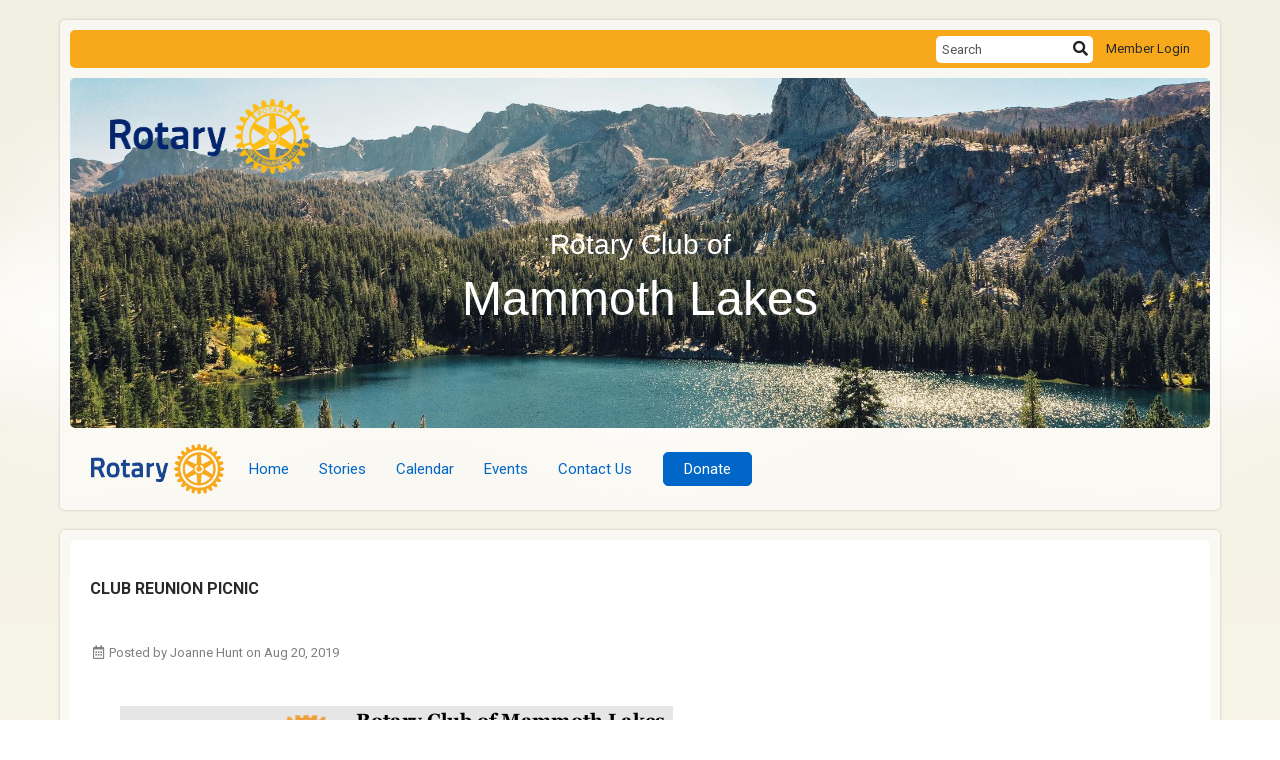

--- FILE ---
content_type: text/html
request_url: https://mammothlakesrotaryclub.org/stories/club-reunion-picnic
body_size: 9301
content:

<!DOCTYPE html>
<html xmlns="http://www.w3.org/1999/xhtml" lang="en-ca">
<head>
    <title>
    CLUB REUNION PICNIC | Rotary Club of Mammoth Lakes
</title>
<meta property="og:title" content="CLUB REUNION PICNIC " />   
<meta property="og:site_name" content="Rotary Club of Mammoth Lakes" /> 
<meta property="og:description" content=" Please join us in celebrating the many accomplishments of our club in more than 30 years of service to Mammoth Lakes. All past, present, and potential Rotarians are welcome!  " />   
<meta property="og:type" content="Article" />  
    <meta property="og:author" content="Joanne Hunt" />
<meta property="og:url" content="http://MAMMOTHLAKESROTARYCLUB.ORG/Stories/club-reunion-picnic" />     
 
<meta property="fb:admins" content="100002096685709" /> 

        <meta property="og:image:secure_url" content="https://clubrunner.blob.core.windows.net/00000002635/Images/Reunion-picnic-image.png" />
        <meta property="og:image" content="https://clubrunner.blob.core.windows.net/00000002635/Images/Reunion-picnic-image.png" />
        <meta property="og:image:width" content="612" />
        <meta property="og:image:height" content="792" />
<base href="https://mammothlakesrotaryclub.org/" id="baseHref" />
<link rel="canonical" href="https://mammothlakesrotaryclub.org/stories/club-reunion-picnic" >
<meta charset="UTF-8">
<meta name="viewport" content="width=device-width, initial-scale=1">

<link href="https://globalassets.clubrunner.ca" rel="preconnect">
<link href="https://fonts.gstatic.com" rel="preconnect" crossorigin>
<link href="https://connect.facebook.net" rel="preconnect" crossorigin>
<link rel="shortcut icon" href='https://globalassets.clubrunner.ca/css/gen/images/CR/favicon/favicon.ico' />
<link rel="apple-touch-icon" sizes="57x57" href='https://clubrunner.blob.core.windows.net/00000000000/macIcon.png' />
<link rel="apple-touch-icon" sizes="114x114" href='https://clubrunner.blob.core.windows.net/00000000000/macIcon.png' />
<link rel="apple-touch-icon" sizes="72x72" href='https://clubrunner.blob.core.windows.net/00000000000/macIcon.png' />
<link rel="apple-touch-icon" sizes="144x144" href='https://clubrunner.blob.core.windows.net/00000000000/macIcon.png' />
        <script type="text/plain" data-category="functionality" src="https://globalassets.clubrunner.ca/scripts/sharethis/button/custom-version.js?_=639011444009302786"></script>


    <script type="text/javascript" src="https://globalassets.clubrunner.ca/scripts/ajax/libs/jquery/3.5.1/jquery-3.5.1.min.js?_=639011444009302786"></script>
    <script type="text/javascript" src="https://globalassets.clubrunner.ca/scripts/jquery-migrate/jquery-migrate-3.3.2.min.js?_=639011444009302786"></script>
    <script type="text/javascript" src="https://globalassets.clubrunner.ca/scripts/maskedinput/1.4.1/jquery.maskedinput.min.js?_=639011444009302786"></script>
    <script type="text/javascript" src="https://globalassets.clubrunner.ca/scripts/ajax/libs/jqueryui/1.12.1/jquery-ui.min.js?_=639011444009302786"></script>
    <script type="text/javascript" src="https://globalassets.clubrunner.ca/scripts/ajax/jquery.validate/1.13.1/jquery.validate.min.js?_=639011444009302786"></script>
<script type="text/javascript" src="https://globalassets.clubrunner.ca/scripts/ajax/mvc/4.0/jquery.validate.unobtrusive.min.js?_=639011444009302786"></script>
<script type="text/javascript" src="https://globalassets.clubrunner.ca/scripts/ie7json.min.js?_=639011444009302786" defer></script>
<script type="text/javascript" src="https://globalassets.clubrunner.ca/scripts/lazyload/lazyimage.min.js?_=639011444009302786" async></script>
<script type="text/javascript" src="https://globalassets.clubrunner.ca/scripts/ajax/libs/jquery.imagesloaded/4.1.2/imagesloaded.pkgd.min.js?_=639011444009302786"></script>
<link type="text/css" rel="stylesheet" href="https://globalassets.clubrunner.ca/scripts/fontawesome/latest/all.min.css?_=639011444009302786" media="print" onload="this.media='all'" />
    <script type="text/javascript" src='https://globalassets.clubrunner.ca/scripts/jquery.comment/jquery-comments.min.js?_=639011444009302786' defer></script>
    <script type="text/javascript" src='https://globalassets.clubrunner.ca/scripts/jquery.comment/jquery.textcomplete.min.js?_=639011444009302786' defer></script>
    <script type="text/javascript" src='https://globalassets.clubrunner.ca/scripts/momentjs/moment.min.js?_=639011444009302786' defer></script>
    <script type="text/javascript" src='https://globalassets.clubrunner.ca/scripts/jquery.comment/jquery-comments-cust.min.js?_=639011444009302786' defer></script>
    <script type="text/javascript" src='https://globalassets.clubrunner.ca/scripts/jquery.like/jquery-likes.min.js?_=639011444009302786' defer></script>
<link type="text/css" rel="stylesheet" href="https://globalassets.clubrunner.ca/css/jquery/ui/1.12.1/themes/smoothness/jquery-ui.min.css?_=639011444009302786" media="print" onload="this.media='all'" />
     <link type="text/css" rel="stylesheet" href="https://globalassets.clubrunner.ca/templates/Classic-V4/Clouds/L4-Rotary-GoldAzure.dev.min.css?_=639011444009302786" />
    <link type="text/css" rel="stylesheet" href="https://globalassets.clubrunner.ca/templates/Classic-V4/Clouds/Clouds-media.min.css?_=639011444009302786" media="print" onload="this.media='all'" />
    <script type="text/javascript" src="https://globalassets.clubrunner.ca/scripts/bootstrap/3.4.1/bootstrap.min.js?_=639011444009302786"></script>
<script type="text/javascript" src="https://globalassets.clubrunner.ca/scripts/bootstrap/custom/message.tooltip.progress.min.js?_=639011444009302786" async></script>
    <script type="text/javascript" src="https://globalassets.clubrunner.ca/scripts/forms/forms.v2.min.js?_=639011444009302786" defer></script>
<script type="text/javascript" src="https://globalassets.clubrunner.ca/scripts/navbar/navbar.all.min.js?_=639011444009302786" async></script>
<script type="text/javascript" src="https://globalassets.clubrunner.ca/scripts/back.top.min.js?_=639011444009302786" defer></script>

     <script charset="utf-8" src="https://cdn.iframe.ly/embed.js?key=a28323fa94041abe8f6ae06645b5c3e1"></script>




    <script type="text/plain" data-category="functionality">        
        var appInsights=window.appInsights||function(a){
            function b(a){c[a]=function(){var b=arguments;c.queue.push(function(){c[a].apply(c,b)})}}var c={config:a},d=document,e=window;setTimeout(function(){var b=d.createElement("script");b.src=a.url||"https://az416426.vo.msecnd.net/scripts/a/ai.0.js",d.getElementsByTagName("script")[0].parentNode.appendChild(b)});try{c.cookie=d.cookie}catch(a){}c.queue=[];for(var f=["Event","Exception","Metric","PageView","Trace","Dependency"];f.length;)b("track"+f.pop());if(b("setAuthenticatedUserContext"),b("clearAuthenticatedUserContext"),b("startTrackEvent"),b("stopTrackEvent"),b("startTrackPage"),b("stopTrackPage"),b("flush"),!a.disableExceptionTracking){f="onerror",b("_"+f);var g=e[f];e[f]=function(a,b,d,e,h){var i=g&&g(a,b,d,e,h);return!0!==i&&c["_"+f](a,b,d,e,h),i}}return c
        }({
            instrumentationKey: "a70b77a5-af81-485f-9e2b-986a6d0efdf2"
        });

        window.appInsights=appInsights,appInsights.queue&&0===appInsights.queue.length&&appInsights.trackPageView();
    </script>







    <link rel="stylesheet" href="https://globalassets.clubrunner.ca/scripts/cookieconsent-3.0.1/dist/cookieconsent.css?_=639011444009302786">

<script type="text/javascript" src='https://globalassets.clubrunner.ca/scripts/cookieconsent-3.0.1/dist/cookieconsent.umd.js?_=639011444009302786' async></script>

<script type="text/javascript">
    function clearAllCookies() {
        var cookies = document.cookie.split("; ");
        for (var c = 0; c < cookies.length; c++) {
            var d = window.location.hostname.split(".");
            while (d.length > 0) {
                var cookieBase = encodeURIComponent(cookies[c].split(";")[0].split("=")[0]) + '=; expires=Thu, 01-Jan-1970 00:00:01 GMT; domain=' + d.join('.') + ' ;path=';
                var p = location.pathname.split('/');
                document.cookie = cookieBase + '/';
                while (p.length > 0) {
                    document.cookie = cookieBase + p.join('/');
                    p.pop();
                };
                d.shift();
            }
        }
    }

    function getRootDomain() {
        const hostname = window.location.hostname;

        // Split the hostname into parts
        const parts = hostname.split('.').reverse();

        // If the hostname has at least two parts (e.g., "sub.example.com"),
        // return the top-level domain and the second-level domain
        if (parts.length >= 2) {
            let domain = parts[1] + '.' + parts[0]; // "example.com"

            // Handle cases with country code top-level domains (e.g., "example.co.uk")
            if (parts.length > 2 && parts[0].length === 2 && parts[1].length === 2) {
                domain = parts[2] + '.' + parts[1] + '.' + parts[0]; // "example.co.uk"
            }

            return domain;
        }

        // If the hostname doesn't have multiple parts, return it as is (e.g., "localhost")
        return hostname;
    }




            window.addEventListener("load", function () {
                // Check if the 'cc_cookie' exists
                if (!document.cookie.split(';').some((item) => item.trim().startsWith('cc_cookie'))) {
                    // Clear all cookies if 'cc_cookie' is not found
                    clearAllCookies();
                }


                CookieConsent.run({
                    guiOptions: {
                        consentModal: {
                            layout: 'box wide',
                            position: 'bottom left',
                            flipButtons: true,
                        }
                    },

                    cookie: {
                        name: 'cc_cookie',
                        domain: 'mammothlakesrotaryclub.org' != '' ? 'mammothlakesrotaryclub.org' : getRootDomain(),
                        path: '/',
                    },

                    onFirstConsent: onFirstConsent,
                    onConsent: onConsent,
                    onChange: onConsentChange,

                    revision: 0, // increment this number to force showing the consent modal again

                    categories: {
                        necessary: {
                            enabled: true,  // this category is enabled by default
                            readOnly: true  // this category cannot be disabled
                        },
                        functionality: {
                            enabled: false,    //To be in compliance we need to let the pre ticked off for non necessary cookies.
                            readOnly: false,
                            autoClear: {
                                cookies: [
                                    {
                                        name: 'ai_session',   // string: exact cookie name
                                    },
                                    {
                                        name: 'ai_session',   // string: exact cookie name
                                        domain: 'clubrunner.ca'
                                    },
                                    {
                                        name: 'ai_session',   // string: exact cookie name
                                        domain: 'membernova.com'
                                    },
                                    {
                                        name: 'ai_user',   // string: exact cookie name
                                    },
                                    {
                                        name: 'ai_user',   // string: exact cookie name
                                        domain: 'clubrunner.ca'
                                    },
                                    {
                                        name: 'ai_user',   // string: exact cookie name
                                        domain: 'membernova.com'
                                    },                                    
                                    {
                                        name: /^__unam/,   // regex: match all cookies starting with '_unam'                                        
                                    },
                                    {
                                        name: /^__unam/,   // regex: match all cookies starting with '_unam'
                                        domain: 'clubrunner.ca'
                                    },
                                    {
                                        name: /^__unam/,   // regex: match all cookies starting with '_unam'
                                        domain: 'membernova.com'
                                    },
                                ]
                            },
                        },
                        analytics: {
                            enabled: false,    //To be in compliance we need to let the pre ticked off for non necessary cookies.
                            //AutoClear just clear the cookies when user change the preferences, it doesnt control it automatically
                            autoClear: {
                                cookies: [
                                    // clear analytics cookies from top-level domain
                                    {
                                        name: /^_ga/,   // regex: match all cookies starting with '_ga'
                                        domain: 'clubrunner.ca'
                                    },
                                    {
                                        name: '_gid',   // string: exact cookie name
                                        domain: 'clubrunner.ca'
                                    },
                                    {
                                        name: /^_ga/,   // regex: match all cookies starting with '_ga'
                                        domain: 'membernova.com'
                                    },
                                    {
                                        name: '_gid',   // string: exact cookie name
                                        domain: 'membernova.com'
                                    },
                                    // clear analytics cookies from current subdomain
                                    {
                                        name: /^_ga/,   // regex: match all cookies starting with '_ga'                                        
                                    },
                                    {
                                        name: '_gid',   // string: exact cookie name                                        
                                    },
                                ]
                            },                           
                        },
                        advertising: {
                            enabled: false, //To be in compliance we need to let the pre ticked off for non necessary cookies.
                            readOnly: false
                        }
                    },

                    language: {
                        default: 'en',
                        translations: {
                            en: {
                                consentModal: {
                                    title: 'We Use Cookies',
                                    description: "We use cookies to improve your browsing experience, secure our platform, and analyze our traffic. For more information about what cookies we use and how, please review our <a href='http://mammothlakesrotaryclub.org/cookie-policy'>Cookie Policy</a>. <br> {{revisionMessage}}",
                                    revisionMessage: 'We have updated our cookie policy. Please review the changes before continuing.', //This message will be shown when the revision is increased and the modal is displayed again
                                    acceptAllBtn: 'Accept All',
                                    acceptNecessaryBtn: 'Reject All',
                                    showPreferencesBtn: 'Manage Preferences',
                                    footer: `
                                        <a href='http://mammothlakesrotaryclub.org/privacy-policy'>Privacy Statement</a>
                                        <a href='http://mammothlakesrotaryclub.org/cookie-policy'>Cookie Policy</a>
                                    `
                                },
                                preferencesModal: {
                                    title: 'Manage Cookie Preferences',                                    
                                    acceptAllBtn: 'Accept All',
                                    acceptNecessaryBtn: 'Reject All',
                                    savePreferencesBtn: 'Save Preferences',
                                    closeIconLabel: 'Close',
                                    sections: [
                                        {
                                            title: 'Cookie Usage',
                                            description: 'We use cookies to optimize your experience, personalize content, and gather data to improve performance.'
                                        },
                                        {
                                            title: 'Strictly Necessary Cookies',
                                            description: 'These cookies are essential for the proper functioning of the website and cannot be disabled.',                                            
                                            linkedCategory: 'necessary'
                                        },
                                        {
                                            title: 'Functionality Cookies',
                                            description: 'These cookies collect information to enable enhanced functionality and personalization on our website. Without them, some or all services may not function properly. All of the data is anonymized and cannot be used to identify you.',
                                            linkedCategory: 'functionality'
                                        },
                                        {
                                            title: 'Performance &amp; Analytics Cookies',
                                            description: 'These cookies collect information about how you use our website so that we may improve the performance and track engagement. All of the data is anonymized and cannot be used to identify you.',
                                            linkedCategory: 'analytics'
                                        },
                                        {
                                            title: 'Advertisement Cookies',
                                            description: 'These cookies are used to provide visitors with customized advertisements based on the pages you visited previously and to analyze the effectiveness of the ad campaigns.',
                                            linkedCategory: 'advertising'
                                        },
                                        {
                                            title: 'Understanding Your Cookie Preferences',
                                            description: "If you have questions about your options or you need more information, please visit our <a href='http://mammothlakesrotaryclub.org/cookie-policy'>Cookie Policy</a>."
                                        }
                                    ]
                                }
                            }
                        }
                    }
                });

            });

            function onFirstConsent() {                
                updateGtmGaConsent();
                updateUserConsent();
            }

            function onConsentChange() {                
                updateGtmGaConsent();
                updateUserConsent();
            }

            function onConsent() {
                //Attention this function is triggered every page load, if you want to get the consent when the user accept or revoked the cookies you have to use onConsentChange                
            }

            function updateGtmGaConsent() {               
                //TODO: Implement the logic to update the google tag manager consent

                //This was a test but it's not working 
                // let preferences = {
                //     analytics_storage: "denied",
                //     ad_storage: "denied",
                //     ad_user_data: "denied",
                //     ad_personalization: "denied"
                // };


                // CookieConsent.getUserPreferences().acceptedCategories.forEach(category => {
                //     if (category === 'analytics') {
                //         preferences.analytics_storage = "granted";
                //     }
                //     if (category === 'advertising') {
                //         preferences.ad_storage = "granted";
                //         preferences.ad_user_data = "granted";
                //         preferences.ad_personalization = "granted";
                //     }
                // });

                // if (preferences) {
                //     setTimeout(function () {
                        
                //         window.dataLayer = window.dataLayer || [];

                //         function gtag() {
                //             window.dataLayer.push(arguments);
                //         }

                //         gtag("consent", "update", preferences);

                //         console.log("gtag sent!");

                //         setTimeout(function () {
                //             window.location.reload();
                //         }, 1000);

                //     }, 1000);                 
                // }
            }

            function updateUserConsent(cookieConsent) {
                // Retrieve all the fields
                const cookie = CookieConsent.getCookie();
                const preferences = CookieConsent.getUserPreferences();

                // Prepare the content
                const userConsent = {
                    consentId: cookie.consentId,
                    revision: cookie.revision,
                    acceptType: preferences.acceptType,
                    acceptedCategories: preferences.acceptedCategories,
                    rejectedCategories: preferences.rejectedCategories
                };

                // Send the data to backend                
                fetch('/2635/cookie-policy/log', {
                    method: 'POST',
                    headers: {
                        'Content-Type': 'application/json'
                    },
                    body: JSON.stringify(userConsent)
                });

            }
        </script>

    
    
</head>

<body id="bodyContent">

    

    
<div id="fb-root"></div>

    <script>
              document.addEventListener('DOMContentLoaded', function () 
              {
                  document.querySelectorAll('fb\\:like, .fb-like, .fb_iframe_widget').forEach(el => el.style.display = 'none');
              });
    </script>
    <script type="text/plain" data-category="functionality">
        (function (d, s, id) {
        var js, fjs = d.getElementsByTagName(s)[0];
        if (d.getElementById(id)) return;
        js = d.createElement(s); js.id = id;
        js.src = "https://connect.facebook.net/en_US/all.js#xfbml=1";
        fjs.parentNode.insertBefore(js, fjs);
        } (document, 'script', 'facebook-jssdk'));
    </script>
    

    <div class="main-body-wrapper default custom-club-reunion-picnic">
            <header class="main-header-wrapper">
                

	<div class="login-band">
	    <div class="container">
	        <div class="loginbar">
	            

        	    <div class="login-area">
	                
    <div class="input-group search-bar">
        <span class="input-group-addon">
            <a onclick="doSearch()"><i class="fas fa-search"></i></a>
        </span>
        <input id="searchString" type="search" class="field-control search-string" placeholder="Search" aria-label="search">
        
    </div><!-- /input-group -->

<div class='loginArea2'>
    <div class="loginArea3">

            <span class="logout-link">
                <a href="https://portal.clubrunner.ca/2635/User/Login?OriginalUrl=4xj2BChdCPhPJaP49sRx9XsN61s8j6sB0qPxjp6iS1LkzUnJO00aT1YyIgcl7cP00mK/O1mWjChwJmh2vFMkAeJKEGA5VTeNR37O3dljntk=">Member Login</a>
            </span>
    </div>
</div>

<script type="text/javascript">

    $(function () {
        $("#searchString").keyup(function (event) {
            if (event.keyCode == 13) {
                doSearch();
            }
        });
    });


    function doSearch() {
        var searchString = $("#searchString").val();

        searchString = replaceAll(searchString, ".", "-~0-");
        searchString = replaceAll(searchString, "%", "-~1-");
        searchString = replaceAll(searchString, "?", "-~2-");
        searchString = replaceAll(searchString, ":", "-~3-");
        searchString = replaceAll(searchString, "/", "-~4-");
        searchString = replaceAll(searchString, "+", "-~5-");
        searchString = replaceAll(searchString, "*", "-~6-");
        searchString = replaceAll(searchString, "&", "-~7-");
        searchString = replaceAll(searchString, "\"", "-~8-");

        searchString = encodeURIComponent(searchString);
        console.log(searchString);
        var redirectUrl = $('#baseHref').attr("href") + "Search/" + searchString;

        console.log(redirectUrl);

        window.location.href = redirectUrl;
    }

    //	function replaceAll(str, find, replace) {
    //	    return str.replace(new RegExp(find, 'g'), replace);
    //	}

    function replaceAll(str, search, replacement) {
        return str.split(search).join(replacement);
    };

    // Search focus
    $('#searchString').on('focus', function () {
        $('.input-group-addon').addClass('focus');
        $(this).addClass('active');
    });

    $('#searchString').on('focusout', function () {
        $('.input-group-addon').removeClass('focus');
    });
</script>

        	    </div>
	        </div>
	    </div>
	</div>

<div id="TraceInfo">
    
</div>                
                    
                        <div id="bannerContainer" class="bannerArea">
                            
<style>
    .banner-content {
        height: 350px;
    }
    .banner-logo {
        max-height: 350px;
    }

    .bannerArea .banner-content {
        height: calc(350px * 0.5);
    }
    .bannerArea .banner-content .banner-text .banner-text-size {
        width: calc(100% / 0.5);
        -webkit-transform: scale(0.5);
        -moz-transform: scale(0.5);
        -ms-transform: scale(0.5);
        -o-transform: scale(0.5);
        transform: scale(0.5);
        -webkit-transform-origin: 0 0;
        -moz-transform-origin: 0 0;
        -ms-transform-origin: 0 0;
        transform-origin: 0 0;
    }
    .bannerArea .banner-logo {
        max-height: 175px;
    }
    @media (min-width: 769px) {
        .bannerArea .banner-content {
            height: calc(350px * 0.8);
        }
        .bannerArea .banner-content .banner-text .banner-text-size {
            width: calc(100% / 0.8);
            -webkit-transform: scale(0.8);
            -moz-transform: scale(0.8);
            -ms-transform: scale(0.8);
            -o-transform: scale(0.8);
            transform: scale(0.8);
        }
        .bannerArea .banner-logo {
            max-height: 280px;
        }
    }
    @media (min-width: 992px) {
        .bannerArea .banner-content {
            height: calc(350px * 0.95);
        }
        .bannerArea .banner-content .banner-text .banner-text-size {
            width: calc(100% / 0.95);
            -webkit-transform: scale(0.95);
            -moz-transform: scale(0.95);
            -ms-transform: scale(0.95);
            -o-transform: scale(0.95);
            transform: scale(0.95);
        }
        .bannerArea .banner-logo {
            max-height: 332.5px;
        }
    }
    @media (min-width: 1200px) {
        .bannerArea .banner-content {
            height: 350px;
        }
        .bannerArea .banner-content .banner-text .banner-text-size {
            width: 100%;
            -webkit-transform: scale(1);
            -moz-transform: scale(1);
            -ms-transform: scale(1);
            -o-transform: scale(1);
            transform: scale(1);
        }
        .bannerArea .banner-logo {
            max-height: 350px;
        }
    }
    
</style>

<div class="banner-container banner-bg" style="max-height: 350px; height: 350px;  background-image:url(&#x27;https://clubrunner.blob.core.windows.net/00000002635/Banners/BackgroundImages/don-b-_GuMSTaUZDY-unsplash.jpg&#x27;);">
    <div class="banner-content banner-flex">
        <div id="bannerText" class="banner-text">
            <div class="banner-text-size"><div style="text-align: center;">&nbsp;</div>

<div style="text-align: center; margin-left: 40px;">&nbsp; &nbsp; &nbsp;<img height="75" src="https://clubrunner.blob.core.windows.net/00000002635/Images/rotary-blue-logo-png-transparent.png" style="float:left" width="200" /></div>

<div style="text-align: center;">&nbsp;</div>

<div style="text-align: center;">&nbsp;</div>

<div style="text-align: center;">&nbsp;</div>

<div style="text-align: center;">&nbsp;</div>

<div style="text-align: center;">&nbsp;</div>

<div style="text-align: center;"><span style="color:#FFFFFF"><span style="font-family:lucida sans unicode,lucida grande,sans-serif"><span style="font-size:28px">Rotary Club of</span></span></span></div>

<div style="text-align: center;"><span style="font-size:48px"><span style="color:#FFFFFF"><span style="font-family:lucida sans unicode,lucida grande,sans-serif">Mammoth Lakes</span></span></span></div>

<div style="text-align: center;">&nbsp;</div>

<div style="text-align: center;">&nbsp;</div>
</div>
        </div>
    </div>
</div>

<script>
    (function () {
        textAreaSize();
        window.onload = textAreaSize;
        window.onresize = textAreaSize;

        function textAreaSize() {
            var leftLogo = 0, rightLogo = 0, bannerText = document.getElementById("bannerText");
            if (document.getElementById("leftLogo")) {
                leftLogo = document.getElementById("leftLogo").offsetWidth;
            }
            if (document.getElementById("rightLogo")) {
                rightLogo = document.getElementById("rightLogo").offsetWidth;
            }

            bannerText.style.maxWidth = 'calc(100% - ' + (leftLogo + rightLogo) + 'px)';
        };
    })();

</script>

                        </div>
                    
                
                    
                        


<nav class="navbar navbar-default" aria-label="page navigation">
    <div class="container">
        <div class="navbar-header">
            <button type="button" class="navbar-toggle" data-toggle="collapse" data-target="#navbar" aria-expanded="false" aria-controls="navbar">
                <span class="sr-only">Toggle navigation</span>
                <span class="icon-bar"></span>
                <span class="icon-bar"></span>
                <span class="icon-bar"></span>
            </button>
                <a href="" class="navbar-brand" tabindex="-1">
                            <img src="https://clubrunner.blob.core.windows.net/00000000011/Images/RotaryMBS-Simple_RGB.png" alt="Mammoth Lakes logo" role="img" />
                </a>
        </div>
        <div class="navbar-collapse collapse" id="navbar" aria-expanded="true">
            <ul class="nav navbar-nav">
                <li class=""><a href=" " target="_self" title="Home" class="" tabindex="0">Home</a></li><li class=""><a href="stories" target="_self" title="" class="" tabindex="0">Stories</a></li><li class=""><a href="events/calendar" target="_self" title="Calendar" class="" tabindex="0">Calendar</a></li><li class=""><a href="events" target="_self" title="" class="" tabindex="0">Events</a></li><li class=""><a href="singleemail/contactus" target="_self" title="" class="" tabindex="0">Contact Us</a></li><li class=""><a href="donate/donations" target="_blank" title="" class="menu-item menu-item-primary" tabindex="0">Donate</a></li>
            </ul>
        </div>
    </div>
</nav>
                    
            </header>
        <main class="main-content-wrapper storydetails">
            <div class="main-content-wrapper-inner">
                


<div class="HomeContentWrapper">
    
<script type="text/javascript" src="https://globalassets.clubrunner.ca/scripts/uiblock/jquery.blockUI.min.js?_=639011444009302786" async></script>

<div style="display: none;" id="blockUiMessage">
    <div id="bulletinPublishing2"><i class="fas fa-spinner fa-spin"></i></div>
</div>

<script type="text/javascript">
    // Prevent multiple submit
    var canBlock = true;
    $(function ()
    {
        $('form').submit(function()
        {
            // Don't block UI on CkEditor5 EmbedMedia form submit.
            if (this.classList.contains('ck-media-form')) {
                return;
            }
            if (!canBlock)
            {
                return true;
            }
            else
                if ($("form").valid())
                {
                    blockUi();
                    return true;
                }
                else
                {
                    return false;
                }
        });
    });


    function blockUi()
    {
        $.blockUI(
            {
                theme: true,
                title: '',
                message: $("#blockUiMessage"),
                baseZ: 2000,
                draggable: false,
                onBlock: function() {
					$(".blockPage").addClass( "" )
				}

            });
    }

    function unBlockUi()
    {
        $.unblockUI();

    }


    function setNoBlock(){
        canBlock = false;
    }

    function setBlock() {
        canBlock = true;
    }
</script>
    <div class="content-wrapper">
        <header class="page-header contentHeaderBreadcrumb">
	        <div class="contentHeaderBreadcrumbWrap noad">
		        <div class="contentHeaderBreadcrumb2">
				        <h1 class="themeColorDark"><strong><span style="font-size:16px">CLUB REUNION PICNIC</span></strong></h1>
		        </div>
	        </div>
        </header>
    </div>
		

<div class="OneColumn">
	<div class="middleColumn">
		<div class="PageWidget">
    <div class="boxContainer1NoFrameNoBorder">
        <div class="boxContainer2NoFrameNoBorder">
            <div class="storyWrappingContent panel-container">
                <div class="storyWrappingContent2">
                    <article class="list-item">
                        <div class="list-text-meta">
                                <div class="list-meta-item">
                                    <i class="far fa-calendar-alt fa-fw" aria-hidden="true"></i>
Posted by Joanne Hunt on Aug 20, 2019
                                </div>


                        </div>
                        <div class="list-block">
                            <div class="list-text"><div><img alt="" height="792" src="https://clubrunner.blob.core.windows.net/00000002635/Images/Reunion-picnic-image.png" style="border-style:solid; border-width:0px" title="" width="612" /></div><div>Please join us in celebrating the many accomplishments of our club in more than 30 years of service to Mammoth Lakes. All past, present, and potential Rotarians are welcome!</div></div>
                            <div class="list-text"></div>
                        </div>
                    </article>
                </div>
                


                <div id="likes-container" style="display: none" class="total-likes">
                </div>
                <div id="comments-container">
                </div>

            </div>
        </div>
    </div>
</div>

<script>
    var postId='90ee1377-8a21-4ce0-8b98-b2276f0848b0';
    var getThemeUrl='Discussion/DisplayByTheme';
    var getCurrentUserUrl='Discussion/GetCurrentUser';
    var isClosed=false;
    var isEnable=false;
    $(function () {
        //Comments initialization
        commentInit={
            enableComment:isEnable,
            postId:postId,
            isClosed:isClosed,
            getUsersUrl:'Discussion/GetUsers?PostId=90ee1377-8a21-4ce0-8b98-b2276f0848b0',
            getCommentsUrl:'Discussion/GetComments?PostId=90ee1377-8a21-4ce0-8b98-b2276f0848b0&CurrentUserId=',
            getThemeUrl:getThemeUrl,
            getCurrentUserUrl:getCurrentUserUrl,
            postCommentUrl:'Discussion/AddComment',
            putCommentUrl:'Discussion/PutComment',
            deleteCommentUrl:'Discussion/DeleteComment',
            upvoteCommentUrl:'Discussion/UpvoteComment',
            deleteUpvoteCommentUrl: 'Discussion/DeleteVoteComment',
            profilePicturePlaceholderUrl:'https://globalassets.azureedge.net/gen/images/no-photo-placeholder.png?_=637014719492684210',
        };
        checkDevice();

        //Likes
        likeOptions={
            postId:postId,
            currentUserVoted:false,
            isEnable:isEnable,
            isClosed:isClosed,
            getThemeUrl:getThemeUrl,
            getCurrentUserUrl:getCurrentUserUrl,
            getPostLikeNumberUrl:'Discussion/GetPostLikeNumber?PostId=90ee1377-8a21-4ce0-8b98-b2276f0848b0',
            handleLikeDiscussionPostUrl: 'Discussion/HandleLikeDiscussionPost',
        };
        initLikes();
    });

</script>

	</div>
</div>
<div style="clear: both; height:1px;"></div>

</div>



                
            </div>


        </main>

            <footer class="footer-band">
                <div class="footer-inner">                    
                        
                            
                                <div id="footerContainer1">
    <div class="footerDecoration">
    </div>
    <div id="footerContainer2">
        <div id="footerContainer3">
            <div id="footerContainer4"><div class="WebsiteFooter footer-list-display L4-YellowBlue Clouds">
	<div class="container">
		<div class="website-footer">
			<div style="text-align: center;"><span style="font-family:garamond"><strong>Mailing Address</strong></span></div><div style="text-align: center;"><span style="font-family:garamond">Rotary Club of Mammoth Lakes</span></div><div style="text-align: center;"><span style="font-family:garamond">PO Box #7484</span></div><div style="text-align: center;"><span style="font-family:garamond">Mammoth Lakes, CA 93546</span></div>
		</div>
	</div>
</div>
				


<div class="system-footer">
    <div class="container">
        <a id="editContentLink" href="#" target="_blank" style="display: none;" class="edit-page" title="Edit this page">
            <div class="edit-page-block pulse-icon pulse-once">
                <span class="sr-only">Edit this page</span>
                <i class="fas fa-pencil-alt" aria-hidden="true"></i>
            </div>
        </a>
        <div id="rights">
            <div id="rights2">
                Powered by <a href="http://www.clubrunner.ca">ClubRunner</a> &copy; 2002&ndash;2026&nbsp; All rights reserved.
                <br />
                <a href='privacy-policy'>Privacy Statement</a>

                        | <a href='cookie-policy'>Cookie Policy</a>
                                    | <a target="_blank" href="https://www.clubrunnersupport.com">Online Help</a> | <a target="_blank" href="https://links.myclubrunner.com/system-requirements">System Requirements</a>                
            </div>
        </div>
    </div>
</div>





                <div id="TraceInfoFooter">
                    
                </div>
            </div>
        </div>
    </div>
</div>

                            
                    

                </div>
            </footer>
            <div id="backToTopContainer"></div>
        <script type="text/javascript" async>

            // $(window).load(function () {
            //     var contentSize = function () {
            //         var $windowHeight = $('.main-content-wrapper').height();
            //         $('.HomeContentWrapper').css("min-height", $windowHeight);
            //     };
            //     contentSize();
            //     $(window).resize(contentSize);
            // });

            $(window).on('load scroll resize', function () {
                if (typeof showBackTopBtn === 'function') {
                    showBackTopBtn();
                }
            });

            $(function () {
                $('.focusItem').focus();

                $.ajaxSetup({
                    // Disable caching of AJAX responses
                    cache: false
                });

                // Setup edit link
            });
        </script>
    </div>


            <script>
                document.querySelectorAll( 'oembed[url]' ).forEach( element => 
                {
                    //console.log('processing element ' + element);
                    iframely.load( element, element.attributes.url.value );
                } );
            </script>
        
    <span style="display: none" app-type="appservice" app-name="crportal" branch="refs/heads/production" revision="e5799c505d6dbebf57054aa0f6246db5b2914778" revision-date="13 Jan 2026 20:55"></span>
</body>
</html>